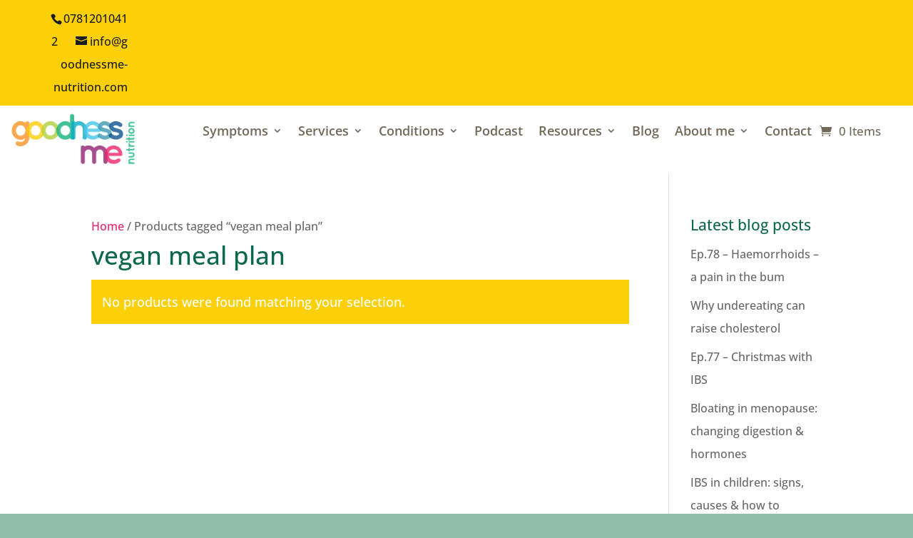

--- FILE ---
content_type: text/css
request_url: https://www.goodnessme-nutrition.com/wp-content/themes/goodness-me-nutrition/style.css
body_size: -75
content:
/*
Theme Name:  Goodness Me Nutrition
Theme URI:   https://www.goodnessme-nutrition.com
Version:     1.0
Description: A child theme of Divi. This is a custom child theme created for our site Goodness Me Nutrition.
Author:      Tom
Author URI:  https://www.goodnessme-nutrition.com
Template:    Divi
*/

/*- Add any CSS custom code for this child theme below this line -*/